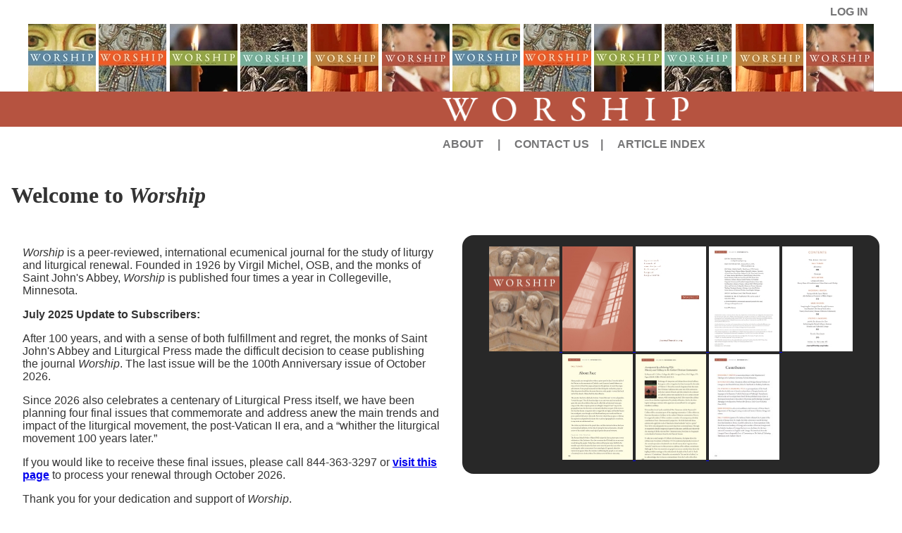

--- FILE ---
content_type: text/html; charset=utf-8
request_url: http://journalworship.org/
body_size: 6689
content:
<!DOCTYPE html>

<html>
<head>
    <meta name="viewport" content="width=device-width" />
    <title></title>

    <link href="/Content/css/base.css" rel="stylesheet" />
    <link href='https://fonts.googleapis.com/css?family=EB+Garamond' rel='stylesheet' type='text/css'>
    <link href='https://fonts.googleapis.com/css?family=Nunito:400,700' rel='stylesheet' type='text/css'>
    <script src="https://ajax.googleapis.com/ajax/libs/jquery/1.11.3/jquery.min.js"></script>
    <!-- Google Tag Manager -->
    <script>
(function(w,d,s,l,i){w[l]=w[l]||[];w[l].push({'gtm.start':
new Date().getTime(),event:'gtm.js'});var f=d.getElementsByTagName(s)[0],
j=d.createElement(s),dl=l!='dataLayer'?'&l='+l:'';j.async=true;j.src=
'https://www.googletagmanager.com/gtm.js?id='+i+dl;f.parentNode.insertBefore(j,f);
})(window,document,'script','dataLayer','GTM-W4SD2MK');</script>
    <!-- End Google Tag Manager -->

</head>
<body>
    <!-- Google Tag Manager (noscript) -->
    <noscript>
        <iframe src=https://www.googletagmanager.com/ns.html?id =GTM-W4SD2MK
                height="0" width="0" style="display:none;visibility:hidden"></iframe>
    </noscript>
    <!-- End Google Tag Manager (noscript) -->
    <style>
    #header a{text-decoration:none;color:inherit}
</style>

<div id="header" style="position:relative">
    <div id="topHeaderNav" style="text-align:right;color:#767677;font-family:Arial;font-weight:bold;padding:.5em 3em .5em 0">
        <a href="https://digital.journalworship.org/Digital" id="Digital">LOG IN</a>
    </div>
    <div id="thumbs" style="">
        <div class="thumb" id="first"><img src="https://cdnlp.blob.core.windows.net/litpress/JournalWorshipImages/img/th4.jpg" alt="" /></div>
        <div class="thumb"><img src="https://cdnlp.blob.core.windows.net/litpress/JournalWorshipImages/img/th5.jpg" alt="" /></div>
        <div class="thumb"><img src="https://cdnlp.blob.core.windows.net/litpress/JournalWorshipImages/img/th6.jpg" alt="" /></div>
        <div class="thumb"><img src="https://cdnlp.blob.core.windows.net/litpress/JournalWorshipImages/img/th1.jpg" alt="" /></div>
        <div class="thumb"><img src="https://cdnlp.blob.core.windows.net/litpress/JournalWorshipImages/img/th2.jpg" alt="" /></div>
        <div class="thumb"><img src="https://cdnlp.blob.core.windows.net/litpress/JournalWorshipImages/img/th3.jpg" alt="" /></div>
        <div class="thumb"><img src="https://cdnlp.blob.core.windows.net/litpress/JournalWorshipImages/img/th4.jpg" alt="" /></div>
        <div class="thumb"><img src="https://cdnlp.blob.core.windows.net/litpress/JournalWorshipImages/img/th5.jpg" alt="" /></div>
        <div class="thumb"><img src="https://cdnlp.blob.core.windows.net/litpress/JournalWorshipImages/img/th6.jpg" alt="" /></div>
        <div class="thumb"><img src="https://cdnlp.blob.core.windows.net/litpress/JournalWorshipImages/img/th1.jpg" alt="" /></div>
        <div class="thumb"><img src="https://cdnlp.blob.core.windows.net/litpress/JournalWorshipImages/img/th2.jpg" alt="" /></div>
        <div class="thumb"><img src="https://cdnlp.blob.core.windows.net/litpress/JournalWorshipImages/img/th3.jpg" alt="" /></div>
        <div class="thumb"><img src="https://cdnlp.blob.core.windows.net/litpress/JournalWorshipImages/img/th4.jpg" alt="" /></div>
        <div class="thumb"><img src="https://cdnlp.blob.core.windows.net/litpress/JournalWorshipImages/img/th5.jpg" alt="" /></div>
        <div class="thumb"><img src="https://cdnlp.blob.core.windows.net/litpress/JournalWorshipImages/img/th6.jpg" alt="" /></div>
        <div class="thumb"><img src="https://cdnlp.blob.core.windows.net/litpress/JournalWorshipImages/img/th1.jpg" alt="" /></div>
        <div class="thumb"><img src="https://cdnlp.blob.core.windows.net/litpress/JournalWorshipImages/img/th2.jpg" alt="" /></div>
        <div class="thumb"><img src="https://cdnlp.blob.core.windows.net/litpress/JournalWorshipImages/img/th3.jpg" alt="" /></div>
        <div class="thumb"><img src="https://cdnlp.blob.core.windows.net/litpress/JournalWorshipImages/img/th4.jpg" alt="" /></div>
        <div class="thumb"><img src="https://cdnlp.blob.core.windows.net/litpress/JournalWorshipImages/img/th5.jpg" alt="" /></div>
        <div class="thumb"><img src="https://cdnlp.blob.core.windows.net/litpress/JournalWorshipImages/img/th6.jpg" alt="" /></div>
        <div class="thumb"><img src="https://cdnlp.blob.core.windows.net/litpress/JournalWorshipImages/img/th1.jpg" alt="" /></div>
        <div class="thumb"><img src="https://cdnlp.blob.core.windows.net/litpress/JournalWorshipImages/img/th2.jpg" alt="" /></div>
        <div class="thumb" id="last"><img src="https://cdnlp.blob.core.windows.net/litpress/JournalWorshipImages/img/th3.jpg" alt="" /></div>
    </div>


    <style type="text/css">
        .bNavItem{display:inline-block;}
        .bNavItem:after{content:'|';padding:0 1em 0 1em}
        .bNavItem:last-child:after{content:''}
        .bNavItem a{text-decoration:none;color:inherit}
        .lb_spacer{background-color:white;position:absolute;top:0;}
        #logo_bar_left{left:0}
        #logo_bar_right{right:0}
        #logo_img{width:100%;max-width:349px;}
        #about_submenu{position:absolute;}
        #about_submenu div
            {
                text-align:center;
                padding:.5em 0 .5em 0;

            }
		.nav_item
		{
			display:inline-block;
			font-size:2em;
			font-family:Arial;
			margin-right:1em;
			color:gray;
		}

		.nav-icon {
			width: 40px;
			display:none;
            margin-left:1em;

		}

		.nav-icon:after,
		.nav-icon:before,
		.nav-icon div {
			background-color: gray;
			-o-border-radius: 3px;
			-moz-border-radius: 3px;
			-ms-border-radius: 3px;
			-webkit-border-radius: 3px;
			border-radius: 3px;
			content: '';
			display: block;
			height: 5px;
			margin: 7px 0;
			
		}
	
		@media screen and (max-width:650px)
		{
            #nav{background-color:#565656;}
			.bNavItem
			{
				display:block;
				line-height:2;
				margin:0 auto;
                width:100%;
                text-align:center;
                color:white;
			}
            .bNavItem:hover
            {
                background-color:lightblue;
                color:gray;
            }

            #about_submenu
            {
                text-align:center;
                width:100%;
                padding:0;
                margin:0;
                margin:0 auto;
                position:relative;
            }

            #about_submenu div
            {
                width:100%;
                padding:0;
                margin:0;
                text-align:center;
            }
            #about_submenu div:hover
            {
                color:#B65340;
            }
			.bNavItem:after{content:'';}
			.nav-icon
			{
				display:block;
			}
		}

        @media screen and (max-width:550px)
        {
            #topHeaderNav,#logo_bar{text-align:center}
            #logo_bar{padding-left:0;}
            #logo_img{max-width:290px}
        }
    </style>


    <div id="logo_bar" style="padding-top:.5em;padding-bottom:.25em;">
        <a href="/Home/Index"><img id="logo_img" src="https://cdnlp.blob.core.windows.net/litpress/JournalWorshipImages/img/logo.png" style="" /></a>
    </div>


    <div class="nav-icon" onclick="toggleNav()">
        <div></div>
    </div>
    <div id="nav" style="text-align:left;color:#767677;font-family:Arial;font-weight:bold;box-sizing:border-box;padding-top:1em;padding-bottom:1em;">
        <div class="bNavItem" style="position:relative;cursor:pointer" onclick="showSubmenu()">
            <span id="About">ABOUT</span>
            <div id="about_submenu" style="background-color:#5E88A1;color:white;display:none;min-width:300px;padding:1em 0 1em 0;box-sizing:border-box;z-index:99999">
                <div><a href="/About/Index" class="nodecor">The Beginning</a></div>
                <div><a href="/About/VatII" class="nodecor">Since Vatican II</a></div>
                <div><a href="/About/Amen" class="nodecor">The "Amen Corner"</a></div>
                <div><a href="/About/Design" class="nodecor">Design</a></div>
                <div><a href="/About/Staff" class="nodecor">Editorial Staff</a></div>
            </div>
        </div>
        
        <div class="bNavItem"><a id="Contact" href="/Home/Contact">CONTACT US</a></div>
        <div class="bNavItem"><a href="/Index" id="Subscribe">ARTICLE INDEX</a></div>
        
        
    </div>
</div>

<script>
    function toggleNav() {
        $('#nav').toggle();
    }

    function showSubmenu() {
        $('#about_submenu').slideToggle();
    }

    $(window).resize(function () {
        if ($(window).width > 650) {
            $('#nav').show();
        }
    });
</script>

<script type="text/javascript">


    $(document).ready(function () {
        setLogoColor();
        setBarSizing();
    });

    $(window).resize(function () {
        setBarSizing();
    });


    function setBarSizing()
    {
        var windowW = $(window).width();
        var posL = $('#first').offset().left;

        if (windowW > 600) {
            $('#nav,#logo_bar').css('padding-left', (posL + 38) + 'px');
        }
        else {
            $('#nav,#logo_bar').css('padding-left','0px');
        }
    }

    function setLogoColor()
    {
        var month = new Date().getMonth();
        var color = "";

        if (month >= 1 && month < 3)
            color = "#5D87A0";
        else if (month >= 3 && month < 5)
            color = "#F05A25";
        else if (month >= 5 && month < 7)
            color = "#94A643";
        else if (month >= 7 && month < 9)
            color = "#76B09A";
        else if (month >= 9 && month < 11)
            color = "#BC813B";
        else
            color = "#B65340";

        $('#logo_bar').css('background-color', color);
        
    }
</script>

    <div id="body">
        

<script src="/Scripts/cycle2.js" type="text/javascript"></script>
<link href="/Scripts/colorbox/colorbox.css" rel="stylesheet" type="text/css" />
<script type="text/javascript" src="/Scripts/colorbox/jquery.colorbox-min.js"></script>

<h1>Welcome to <i>Worship</i></h1>
<div class="lefthand">
    <p><em>Worship</em>&nbsp;is a peer-reviewed, international ecumenical journal for the study of liturgy and liturgical renewal. Founded in 1926 by Virgil Michel, OSB, and the monks of Saint John&#39;s Abbey, <em>Worship</em>&nbsp;is published four times a year in Collegeville, Minnesota.</p>

    <p><strong>July 2025 Update to Subscribers:</strong></p>

    <p>After 100 years, and with a sense of both fulfillment and regret, the monks of Saint John&#39;s Abbey&nbsp;and Liturgical Press made the difficult decision to cease publishing the journal&nbsp;<em>Worship</em>. The last issue will be the 100th Anniversary issue of October 2026.</p>

    <p>Since 2026 also celebrates a centenary of Liturgical Press itself, we have been planning four final issues that commemorate and address anew the main trends and impact of the liturgical movement, the post-Vatican II era, and a &ldquo;whither the liturgical movement 100 years later.&rdquo;</p>

    <p>If you would like to receive these final issues, please call&nbsp;844-363-3297&nbsp;or&nbsp;<strong><a href="https://subscribe.litpress.org/WOR/?f=renew" target="_blank">visit this page</a></strong>&nbsp;to process your renewal through October 2026.</p>

    <p>Thank you for your dedication and support of&nbsp;<em>Worship</em>.</p>

    <p>Sincerely,</p>

    <p>Hans Christoffersen</p>

    <p>Editorial Director</p>

    <p>Liturgical Press</p>



    <style>
        .endorsement_item {
            width: 100%;
            max-width: 700px
        }

        .lquote {
            font-size: 3em;
        }

        .endorsement {
            padding-top: 10px;
            padding-left: 10px;
        }

            .endorsement:before {
                content: '“';
                position: absolute;
                left: 37px;
                top: 8px;
                font-size: 3em;
                font-family: 'times'
            }

        .thumb {
            width: 100px;
            height: auto;
        }

        .righthand, .lefthand {
            width: 50%;
            padding: 1em;
            box-sizing: border-box;
            float: left;
        }

        .gallery {
            width: 100%;
            padding: 1em;
            box-sizing: border-box;
            border-radius: 1em;
            background-color: #282828;
            text-align: center
        }

        /*.ts{width:150px;box-sizing:border-box;padding:.5em;}
        .tm{width:100px;;box-sizing:border-box;padding:.5em;display:none;}
        .tl{width:200px;;box-sizing:border-box;padding:.5em;}*/
        @media screen and (max-width:650px) {
            .righthand, .lefthand {
                float: none;
                width: 100%;
            }
        }
    </style>


</div>

<div class="righthand">
    <div class="gallery cfix">
        <!--cover-->
        <a class='cbox' href="https://cdnlp.blob.core.windows.net/litpress/JournalWorshipImages/img/gallery/w9.jpg" title="">
            <img class="thumb tl" src="https://cdnlp.blob.core.windows.net/litpress/JournalWorshipImages/img/gallery/w9t.jpg" />
        </a>

        <!--ifc-->
        <a class='cbox' href="https://cdnlp.blob.core.windows.net/litpress/JournalWorshipImages/img/gallery/w2.jpg" title="">
            <img class="thumb ts" src="https://cdnlp.blob.core.windows.net/litpress/JournalWorshipImages/img/gallery/w2t.jpg" />
        </a>

        <!--title-->
        <a class='cbox' href="https://cdnlp.blob.core.windows.net/litpress/JournalWorshipImages/img/gallery/w8.jpg" title="">
            <img class="thumb tm" src="https://cdnlp.blob.core.windows.net/litpress/JournalWorshipImages/img/gallery/w8t.jpg" />
        </a>

        <!--editorial staff-->
        <a class='cbox' href="https://cdnlp.blob.core.windows.net/litpress/JournalWorshipImages/img/gallery/w4.jpg" title="">
            <img class="thumb tm" src="https://cdnlp.blob.core.windows.net/litpress/JournalWorshipImages/img/gallery/w4t.jpg" />
        </a>

        <!--contents-->
        <a class='cbox' href="https://cdnlp.blob.core.windows.net/litpress/JournalWorshipImages/img/gallery/w3.jpg" title="">
            <img class="thumb ts" src="https://cdnlp.blob.core.windows.net/litpress/JournalWorshipImages/img/gallery/w3t.jpg" />
        </a>

        <!--page 4-->
        <a class='cbox' href="https://cdnlp.blob.core.windows.net/litpress/JournalWorshipImages/img/gallery/w6.jpg" title="">
            <img class="thumb tm" src="https://cdnlp.blob.core.windows.net/litpress/JournalWorshipImages/img/gallery/w6t.jpg" />
        </a>

        <!--page 66-->
        <a class='cbox' href="https://cdnlp.blob.core.windows.net/litpress/JournalWorshipImages/img/gallery/w7.jpg" title="">
            <img class="thumb tm" src="https://cdnlp.blob.core.windows.net/litpress/JournalWorshipImages/img/gallery/w7t.jpg" />
        </a>

        <!--contributors-->
        <a class='cbox' href="https://cdnlp.blob.core.windows.net/litpress/JournalWorshipImages/img/gallery/w5.jpg" title="">
            <img class="thumb tm" src="https://cdnlp.blob.core.windows.net/litpress/JournalWorshipImages/img/gallery/w5t.jpg" />
        </a>
    </div>
</div>


<div class="endorsment_box" style="clear:both;display:none">

    <div class="cycle-slideshow" style="z-index:1"
         data-cycle-speed=1500
         data-cycle-timeout=10000
         data-cycle-slides=">div">

        <div class="endorsement_item">
            <div class="endorsement_color_bar"></div>
            <div class="endorsement_text">
                <div class="endorsement">
                    <i>Worship</i> continues to be the leading worldwide, ecumenical liturgical journal that combines the highest standards of scholarship with practical pastoral applications for the churches in the twenty-first century.
                </div>
                <div class="attribution">
                    <b>+ R. William Franklin</b>, <i> Bishop of Western New York, The Episcopal Church</i>
                </div>
            </div>
        </div>

        <div class="endorsement_item">
            <div class="endorsement_color_bar" style="background-color:#F05A25"></div>
            <div class="endorsement_text">
                <div class="endorsement">
                    In holding together the engagement with liturgy nourished by faith and a commitment to liturgical studies rooted in scholarly tools of inquiry, <i>Worship</i> has served both the church and the academy exceedingly well.
                </div>
                <div class="attribution">
                    <b>Teresa Berger</b>, <i>Yale Institute of Sacred Music and Divinity School</i>
                </div>
            </div>
        </div>

        <div class="endorsement_item">
            <div class="endorsement_color_bar" style="background-color:#94A643"></div>
            <div class="endorsement_text">
                <div class="endorsement">
                    <i>Worship</i> is a proof of the ecumenical impact of the liturgy and shows how the liturgy can serve the rediscovery of the unity of faith.
                </div>
                <div class="attribution">
                    <b>Community of Bose, Italy</b>
                </div>
            </div>
        </div>

        <div class="endorsement_item">
            <div class="endorsement_color_bar" style="background-color:#76B09A"></div>
            <div class="endorsement_text">
                <div class="endorsement">
                    <i>Worship</i> provides a valuable nexus for scholars of the highest caliber to explore liturgical issues pertinent to today’s church and world.
                </div>
                <div class="attribution">
                    <b>Clare Johnson</b>, <i>Australian Catholic University</i>
                </div>
            </div>
        </div>

        <div class="endorsement_item">
            <div class="endorsement_color_bar" style="background-color:#BC813B"></div>
            <div class="endorsement_text">
                <div>
                    <div class="endorsement">
                        A must-read for anyone seriously interested in liturgy, <i>Worship</i>  offers an always fresh, ecumenical perspective.
                    </div>
                    <div class="attribution">
                        <b>Paul Meyendorff</b>, <i>St. Vladimir’s Orthodox Seminary, Yonkers, NY</i>
                    </div>
                </div>
            </div>
        </div>
    </div>
</div>
<script>
    $('.cbox').colorbox({ rel: 'cbox',maxHeight: '100%',scalePhotos:'true' });
</script>


    </div>

    <style>

    
#lp_logo
{
	float:left;
	width:200px;
	box-sizing:border-box;
	padding:1em 0 1em 0;
}

#lp_logo img
{
	width:100%;
}

#footer_text
{
	width:100%;
	box-sizing:border-box;
	padding:1em;
	font-family:Arial;
	font-size:.9em;
	margin:0 225px  0 200px;
}

.footer_lp_links a
{
	color:#3a3a3a;
	font-family:Arial;
	font-size:1.35em;
}

#footer_social
{
	float:right;
	box-sizing:border-box;
	width:100%;
	max-width:185px;
	padding:1em 0 1em 0;
}

#footerx  a
{
	text-decoration:none;
}

#footerx{box-sizing:border-box;padding:.5em 1em;}
.fleft200
{
    float:right;
    width:200px;
    text-align:center;
    box-sizing:border-box;
    padding-right:20px;

}
.ft_sm_icon{max-width:30px;text-align:center;}
#lefthandside{float:left;width:70%;text-align:center}
@media screen and (max-width:800px)
{
    .fleft200
{
    float:none;
    width:200px;
    text-align:center;
    box-sizing:border-box;
    margin:0 auto;
    padding:0;

}
    #lefthandside
    {
        float:none;
        width:100%;
    }
}
</style>



<div id="footerx" class="cfix" style="width:100%;background-color:#D2CFC0;clear:both;">
    <div id="footeri" style="width:100%;max-width:1100px;margin:0 auto;">
        <div id="lefthandside" >
            <div id="fttext" style="font-family:Arial">
                <p>
                    Liturgical Press was founded by Saint John's Abbey in 1926. Obra Nacional de la Buena Prensa A.C. and Cistercian Publications distributed by Liturgical Press<br />
                    © Copyright 2026, Order of Saint Benedict, Liturgical Press, Collegeville, MN. All rights reserved.
                </p>
            </div>
        </div>
        <div class="fleft200">
            <a href="https://www.litpress.org" target="_blank"><img src="https://cdnlp.blob.core.windows.net/litpress/JournalWorshipImages/img/r_logo.png" style="width:100%;" alt="Liturgical Press"></a>
            <br />
            <a href="https://www.youtube.com/channel/UCcPcz-Hb3AIvl_TuBoZnASw" target="_blank">
                <img class="ft_sm_icon" src="https://cdnlp.blob.core.windows.net/litpress/JournalWorshipImages/img/circle_youtube.jpg" alt="Youtube">
            </a>
            &nbsp;&nbsp;&nbsp;
            <a href="http://www.facebook.com/LiturgicalPress" target="_blank">
                <img class="ft_sm_icon" src="https://cdnlp.blob.core.windows.net/litpress/JournalWorshipImages/img/circle_facebook.jpg" alt="Facebook">
            </a>
            &nbsp;&nbsp;&nbsp;
            <a href="http://twitter.com/litpress" target="_blank">
                <img class="ft_sm_icon" src="https://cdnlp.blob.core.windows.net/litpress/JournalWorshipImages/img/circle_twitter.jpg" alt="Twitter">
            </a> 

            <div style="font-size:11px;font-family:sans-serif">
                <b>For IT Help Desk Questions email:</b>
                <br />
                <a href="mailto:techsupport@litpress.org">techsupport@litpress.org</a>
            </div>
        </div>
    </div>
</div>
<script>
  (function(i,s,o,g,r,a,m){i['GoogleAnalyticsObject']=r;i[r]=i[r]||function(){
  (i[r].q=i[r].q||[]).push(arguments)},i[r].l=1*new Date();a=s.createElement(o),
  m=s.getElementsByTagName(o)[0];a.async=1;a.src=g;m.parentNode.insertBefore(a,m)
  })(window,document,'script','//www.google-analytics.com/analytics.js','ga');

  ga('create', 'UA-4035748-19', 'auto');
  ga('send', 'pageview');
</script>


    <script type="text/javascript">
    $(document).ready(function(){
        var current = 'Home';
        var curNav = '#'+current;
        var curNav_m = '#'+current+'_m';
        $(curNav).addClass('active_nav');
        $(curNav_m).addClass('active_nav');
    });
    </script>

    
</body>
</html>


--- FILE ---
content_type: text/css
request_url: http://journalworship.org/Content/css/base.css
body_size: 1763
content:
html,body
{
	margin:0;
	padding:0;
	background-color:white;
}

#header,#body,#nav_bar
{
	/*background-color:#FFFDE9;*/
}

#body{min-height:500px}
#header
{
	width:100%;
	min-width:320px;
	margin:0 auto;
}

#thumbs
{
	width:100%;
	overflow:hidden;
	height:96px;
	padding:0;
	margin:0 auto;
	text-align:center;
}

.thumb
{
	display:inline;
	box-sizing:border-box;
	width:9px;
	padding:0 .0125em 0 .0125em;
	height:96px;
}

#site_logo
{
	width:100%;
	background-color:#5D87A1;
	box-sizing:border-box;
	color:white;
	font-size:10em;
	font-weight:bold;
	font-family:'EB+Garamond';
	letter-spacing:.2em;
	text-align:center;
	display:inline-block;
}



#subscriber_options
{
	float:right;
	font-size:1em;
	width:200px;
	font-family:Arial;
	font-weight:bold;
	color:#193962;
	box-sizing:border-box;
	padding:.5em;
}

#nav_bar
{
	width:100%;
	min-width:320px;
	margin:0 auto;
	position:relative;
	clear:both;
	border-top:1px solid #eee;
	border-bottom:1px solid #eee;
	min-height:45px;
}

#btn_submenu {
	position: absolute;
	left:10px;
	top:10px;
	cursor:pointer;
}

#btn_submenu span {
	display: block;
	width: 19px;
	height: 3px;
	margin: 4px 0;
	background: gray;
	z-index: 99;
}

#nav_container
{
	/*padding-left:100px;*/
	box-sizing:border-box;
}

.nav_links
{
	width:100%;	
	color:Gray;
	padding:1em .5em 1em .5em;
	width:100%;
	margin:0 auto;
	box-sizing:border-box;
	font-family:Arial;
	font-size:1em;
	cursor:pointer;
	text-align:center;
}

.nav_item
{
    text-decoration:none;
    color:inherit;
	cursor:pointer;
}

	.nav_item:hover
	{
		color:#C1940C;
		cursor:pointer;
	}

	.nav_item:after
	{
		content:"|";
		display:inline-block;
		padding-left:1em;
		padding-right:1em;
	}
	
	.nav_item:after
	{
		opacity:.5;
	}

	.nav_item:last-child:after,.nav_item:last-child:after
	{
		display:none;
	}

	.nav_item:hover
	{
		color:#5D87A1;
	}	
	
	.nav_item.active:after
	{
		color:inherit;
	}
.active_nav
{
    color:#153645 !important;
}

#body
{
	width:100%;
	max-width:1600px;
	min-width:320px;
	margin:0 auto;
	font-family:Arial;
	color:#333;
	box-sizing:border-box;
	padding:.5em 1em .5em 1em;
}

h1,h2,h3,h4
{
	color:#333;
    font-family:'EB+Garamond'
}

#btn_submenu
{
	display:none;
}

#footer_wrap
{	
	width:100%;
	margin:0 auto;
	padding:0;
	background-color:#FAF6ED;
	box-sizing:border-box;
	padding-left:1em;
	padding-right:0em;
}

#footer
{
	width:100%;
	margin:0 auto;
	max-width:1100px;
}

.endorsement_item
{
    font-size:.9em;
	padding-bottom:1em;
    margin-bottom:1em;
    width:490px;
    float:left;
    box-sizing:border-box;
    padding:1em;
    position:relative;
}

.endorsement_color_bar
{
    height:90%;
    width:20px;
    background-color:#688AA3;
    float:left;
    position:absolute;

}
.endorsement_text
{
    float:left;
    width:80%;
    margin-left:30px;
    left:20px;
}
.attribution
{
    text-align:right;
    font-weight:bold;
}
.att_bio
{
    font-style:italic;
    padding-top:1em;
    font-size:.8em;
}
.end_author
{
	padding-left:2em;

}
.end_bio
{
	font-size:.8em;
}
.nonitalic{font-style:normal}

.cfix:after {
   content: " "; /* Older browser do not support empty content */
   visibility: hidden;
   display: block;
   height: 0;
   clear: both;
}
@media screen and (max-width:1048px)
{
	#site_logo
	{
		font-size:8em;
	}
	.nav_item
	{
		line-height:2;
	}
}

@media screen and (max-width:850px)
{
	#site_logo
	{
		font-size:6em;
	}
}

@media screen and (max-width:650px)
{
	#site_logo
	{
		font-size:4em;
	}
}

@media screen and (max-width:600px) {
    #btn_submenu {
        display: block;
    }

    #nav_container {
        display: none;
    }

    .nav_item {
        display: block;
        width: 100%;
        text-align: center;
    }

        .nav_item:after {
            display: none;
        }

	#lp_logo
	{
		float:none;
		width:100%;
		text-align:center;
		margin:0 auto;
	}
	#lp_logo img
	{
		max-width:150px;
	}

	#footer_text
	{
		margin:0 auto;
	}
	#footer_social
	{
		float:none;
		margin:0 auto;
	}
}

@media screen and (max-width:500px)
{
    .endorsement_item 
    {
        width: 100%;
        clear:both;
        display:block;
        padding:.5em;
        margin-top:1em;
    }
}

@media screen and (max-width:400px)
{
	#site_logo
	{
		font-size:3em;
	}
}

@media screen and (max-width:350px)
{
	#site_logo
	{
		font-size:2.5em;
	}
}



--- FILE ---
content_type: text/plain
request_url: https://www.google-analytics.com/j/collect?v=1&_v=j102&a=2066113451&t=pageview&_s=1&dl=http%3A%2F%2Fjournalworship.org%2F&ul=en-us%40posix&sr=1280x720&vp=1280x720&_u=IEBAAEABAAAAACAAI~&jid=306991888&gjid=1960079931&cid=1200956761.1769209431&tid=UA-4035748-19&_gid=1767073472.1769209431&_r=1&_slc=1&z=857320096
body_size: -450
content:
2,cG-34SNK6RQJR